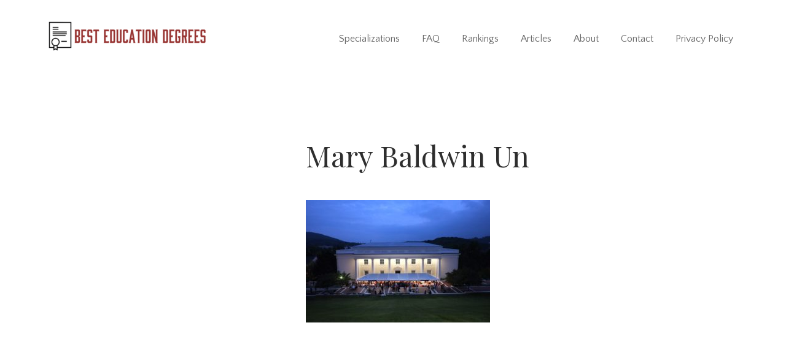

--- FILE ---
content_type: text/html; charset=UTF-8
request_url: https://www.besteducationdegrees.com/best-online-education-studies-degrees/mary-baldwin-un/
body_size: 7346
content:
<!DOCTYPE html>
<html lang="en-US">
<head>
	<meta charset="UTF-8">
	<meta name="viewport" content="width=device-width" />
	<link rel="profile" href="http://gmpg.org/xfn/11">
	<meta name='robots' content='index, follow, max-image-preview:large, max-snippet:-1, max-video-preview:-1' />

	<!-- This site is optimized with the Yoast SEO plugin v22.5 - https://yoast.com/wordpress/plugins/seo/ -->
	<title>Mary Baldwin Un - Best Education Degrees</title>
	<link rel="canonical" href="https://www.besteducationdegrees.com/best-online-education-studies-degrees/mary-baldwin-un/" />
	<meta property="og:locale" content="en_US" />
	<meta property="og:type" content="article" />
	<meta property="og:title" content="Mary Baldwin Un - Best Education Degrees" />
	<meta property="og:url" content="https://www.besteducationdegrees.com/best-online-education-studies-degrees/mary-baldwin-un/" />
	<meta property="og:site_name" content="Best Education Degrees" />
	<meta property="og:image" content="https://www.besteducationdegrees.com/best-online-education-studies-degrees/mary-baldwin-un" />
	<meta property="og:image:width" content="960" />
	<meta property="og:image:height" content="640" />
	<meta property="og:image:type" content="image/jpeg" />
	<script type="application/ld+json" class="yoast-schema-graph">{"@context":"https://schema.org","@graph":[{"@type":"WebPage","@id":"https://www.besteducationdegrees.com/best-online-education-studies-degrees/mary-baldwin-un/","url":"https://www.besteducationdegrees.com/best-online-education-studies-degrees/mary-baldwin-un/","name":"Mary Baldwin Un - Best Education Degrees","isPartOf":{"@id":"https://www.besteducationdegrees.com/#website"},"primaryImageOfPage":{"@id":"https://www.besteducationdegrees.com/best-online-education-studies-degrees/mary-baldwin-un/#primaryimage"},"image":{"@id":"https://www.besteducationdegrees.com/best-online-education-studies-degrees/mary-baldwin-un/#primaryimage"},"thumbnailUrl":"https://www.besteducationdegrees.com/wp-content/uploads/2017/07/Mary-Baldwin-Un.jpg","datePublished":"2017-07-24T17:48:46+00:00","dateModified":"2017-07-24T17:48:46+00:00","breadcrumb":{"@id":"https://www.besteducationdegrees.com/best-online-education-studies-degrees/mary-baldwin-un/#breadcrumb"},"inLanguage":"en-US","potentialAction":[{"@type":"ReadAction","target":["https://www.besteducationdegrees.com/best-online-education-studies-degrees/mary-baldwin-un/"]}]},{"@type":"ImageObject","inLanguage":"en-US","@id":"https://www.besteducationdegrees.com/best-online-education-studies-degrees/mary-baldwin-un/#primaryimage","url":"https://www.besteducationdegrees.com/wp-content/uploads/2017/07/Mary-Baldwin-Un.jpg","contentUrl":"https://www.besteducationdegrees.com/wp-content/uploads/2017/07/Mary-Baldwin-Un.jpg","width":960,"height":640},{"@type":"BreadcrumbList","@id":"https://www.besteducationdegrees.com/best-online-education-studies-degrees/mary-baldwin-un/#breadcrumb","itemListElement":[{"@type":"ListItem","position":1,"name":"Home","item":"https://www.besteducationdegrees.com/"},{"@type":"ListItem","position":2,"name":"10 Best Online Education Studies Degrees","item":"https://www.besteducationdegrees.com/best-online-education-studies-degrees/"},{"@type":"ListItem","position":3,"name":"Mary Baldwin Un"}]},{"@type":"WebSite","@id":"https://www.besteducationdegrees.com/#website","url":"https://www.besteducationdegrees.com/","name":"Best Education Degrees","description":"The Best Online Guide to Becoming a Teacher","publisher":{"@id":"https://www.besteducationdegrees.com/#organization"},"potentialAction":[{"@type":"SearchAction","target":{"@type":"EntryPoint","urlTemplate":"https://www.besteducationdegrees.com/?s={search_term_string}"},"query-input":"required name=search_term_string"}],"inLanguage":"en-US"},{"@type":"Organization","@id":"https://www.besteducationdegrees.com/#organization","name":"Best Education Degrees","url":"https://www.besteducationdegrees.com/","logo":{"@type":"ImageObject","inLanguage":"en-US","@id":"https://www.besteducationdegrees.com/#/schema/logo/image/","url":"https://www.besteducationdegrees.com/wp-content/uploads/2018/06/besteducationdegrees-logo.png","contentUrl":"https://www.besteducationdegrees.com/wp-content/uploads/2018/06/besteducationdegrees-logo.png","width":268,"height":65,"caption":"Best Education Degrees"},"image":{"@id":"https://www.besteducationdegrees.com/#/schema/logo/image/"}}]}</script>
	<!-- / Yoast SEO plugin. -->


<link rel='dns-prefetch' href='//stats.wp.com' />
<link rel='dns-prefetch' href='//fonts.googleapis.com' />
<link rel='dns-prefetch' href='//v0.wordpress.com' />
<link rel='stylesheet' id='marketers-delight-google-fonts-css' href='https://fonts.googleapis.com/css?family=Quattrocento+Sans%3Anormal%2C%7CPlayfair+Display&#038;ver=6.6.4' type='text/css' media='all' />
<link rel='stylesheet' id='marketers-delight-design-css' href='https://www.besteducationdegrees.com/wp-content/themes/marketers-delight/design.css' type='text/css' media='all' />
<link rel='stylesheet' id='marketers-delight-css' href='https://www.besteducationdegrees.com/wp-content/themes/marketers-delight/style.css' type='text/css' media='all' />
<style id='wp-block-library-inline-css' type='text/css'>
:root{--wp-admin-theme-color:#007cba;--wp-admin-theme-color--rgb:0,124,186;--wp-admin-theme-color-darker-10:#006ba1;--wp-admin-theme-color-darker-10--rgb:0,107,161;--wp-admin-theme-color-darker-20:#005a87;--wp-admin-theme-color-darker-20--rgb:0,90,135;--wp-admin-border-width-focus:2px;--wp-block-synced-color:#7a00df;--wp-block-synced-color--rgb:122,0,223;--wp-bound-block-color:var(--wp-block-synced-color)}@media (min-resolution:192dpi){:root{--wp-admin-border-width-focus:1.5px}}.wp-element-button{cursor:pointer}:root{--wp--preset--font-size--normal:16px;--wp--preset--font-size--huge:42px}:root .has-very-light-gray-background-color{background-color:#eee}:root .has-very-dark-gray-background-color{background-color:#313131}:root .has-very-light-gray-color{color:#eee}:root .has-very-dark-gray-color{color:#313131}:root .has-vivid-green-cyan-to-vivid-cyan-blue-gradient-background{background:linear-gradient(135deg,#00d084,#0693e3)}:root .has-purple-crush-gradient-background{background:linear-gradient(135deg,#34e2e4,#4721fb 50%,#ab1dfe)}:root .has-hazy-dawn-gradient-background{background:linear-gradient(135deg,#faaca8,#dad0ec)}:root .has-subdued-olive-gradient-background{background:linear-gradient(135deg,#fafae1,#67a671)}:root .has-atomic-cream-gradient-background{background:linear-gradient(135deg,#fdd79a,#004a59)}:root .has-nightshade-gradient-background{background:linear-gradient(135deg,#330968,#31cdcf)}:root .has-midnight-gradient-background{background:linear-gradient(135deg,#020381,#2874fc)}.has-regular-font-size{font-size:1em}.has-larger-font-size{font-size:2.625em}.has-normal-font-size{font-size:var(--wp--preset--font-size--normal)}.has-huge-font-size{font-size:var(--wp--preset--font-size--huge)}.has-text-align-center{text-align:center}.has-text-align-left{text-align:left}.has-text-align-right{text-align:right}#end-resizable-editor-section{display:none}.aligncenter{clear:both}.items-justified-left{justify-content:flex-start}.items-justified-center{justify-content:center}.items-justified-right{justify-content:flex-end}.items-justified-space-between{justify-content:space-between}.screen-reader-text{border:0;clip:rect(1px,1px,1px,1px);clip-path:inset(50%);height:1px;margin:-1px;overflow:hidden;padding:0;position:absolute;width:1px;word-wrap:normal!important}.screen-reader-text:focus{background-color:#ddd;clip:auto!important;clip-path:none;color:#444;display:block;font-size:1em;height:auto;left:5px;line-height:normal;padding:15px 23px 14px;text-decoration:none;top:5px;width:auto;z-index:100000}html :where(.has-border-color){border-style:solid}html :where([style*=border-top-color]){border-top-style:solid}html :where([style*=border-right-color]){border-right-style:solid}html :where([style*=border-bottom-color]){border-bottom-style:solid}html :where([style*=border-left-color]){border-left-style:solid}html :where([style*=border-width]){border-style:solid}html :where([style*=border-top-width]){border-top-style:solid}html :where([style*=border-right-width]){border-right-style:solid}html :where([style*=border-bottom-width]){border-bottom-style:solid}html :where([style*=border-left-width]){border-left-style:solid}html :where(img[class*=wp-image-]){height:auto;max-width:100%}:where(figure){margin:0 0 1em}html :where(.is-position-sticky){--wp-admin--admin-bar--position-offset:var(--wp-admin--admin-bar--height,0px)}@media screen and (max-width:600px){html :where(.is-position-sticky){--wp-admin--admin-bar--position-offset:0px}}
.has-text-align-justify{text-align:justify;}
</style>
<style id='classic-theme-styles-inline-css' type='text/css'>
/*! This file is auto-generated */
.wp-block-button__link{color:#fff;background-color:#32373c;border-radius:9999px;box-shadow:none;text-decoration:none;padding:calc(.667em + 2px) calc(1.333em + 2px);font-size:1.125em}.wp-block-file__button{background:#32373c;color:#fff;text-decoration:none}
</style>
<link crossorigin="anonymous" integrity="sha384-DKC7AyC5p6T80FQ0t9bybzpoR7Leuv1wsm6emYHwQRDgZMfaGfkq5jI4+f7FuLlu" rel='stylesheet' id='contact-form-7-css' href='https://cdn.jsdelivr.net/wp/contact-form-7/tags/5.9.8/includes/css/styles.css' type='text/css' media='all' />
<link rel='stylesheet' id='chld_thm_cfg_child-css' href='https://www.besteducationdegrees.com/wp-content/themes/besteducationdegrees/style.css' type='text/css' media='all' />
<link crossorigin="anonymous" integrity="sha384-cclJ4cyJ+d7ZMGWlGF5gW6g3hfOIYUrZfE6lkLkVBquBwl8WC3gEp+8MLC+rO1AA" rel='stylesheet' id='jetpack_css-css' href='https://cdn.jsdelivr.net/wp/jetpack/tags/13.3.2/css/jetpack.css' type='text/css' media='all' />
<link rel="https://api.w.org/" href="https://www.besteducationdegrees.com/wp-json/" /><link rel="alternate" title="JSON" type="application/json" href="https://www.besteducationdegrees.com/wp-json/wp/v2/media/2378" /><link rel="alternate" title="oEmbed (JSON)" type="application/json+oembed" href="https://www.besteducationdegrees.com/wp-json/oembed/1.0/embed?url=https%3A%2F%2Fwww.besteducationdegrees.com%2Fbest-online-education-studies-degrees%2Fmary-baldwin-un%2F" />
<link rel="alternate" title="oEmbed (XML)" type="text/xml+oembed" href="https://www.besteducationdegrees.com/wp-json/oembed/1.0/embed?url=https%3A%2F%2Fwww.besteducationdegrees.com%2Fbest-online-education-studies-degrees%2Fmary-baldwin-un%2F&#038;format=xml" />
<style type='text/css'>.degree-finder-wrapper { margin-bottom: 16px !important; }</style><style type="text/css">
			.wpsdc-drop-cap {
				float : left;				
				padding : 0.25em 0.05em 0.25em 0;				
				font-size : 5em;
				line-height : 0.4em;}
		</style>	<style>img#wpstats{display:none}</style>
		<link rel="alternate" type="application/rss+xml" title="Best Education Degrees Feed" href="https://www.besteducationdegrees.com/feed/"><meta name="generator" content="Elementor 3.21.3; features: e_optimized_assets_loading, additional_custom_breakpoints; settings: css_print_method-external, google_font-enabled, font_display-auto">
<link rel="icon" href="https://www.besteducationdegrees.com/wp-content/uploads/2013/09/cropped-bed-logo1-32x32.jpg" sizes="32x32" />
<link rel="icon" href="https://www.besteducationdegrees.com/wp-content/uploads/2013/09/cropped-bed-logo1-192x192.jpg" sizes="192x192" />
<link rel="apple-touch-icon" href="https://www.besteducationdegrees.com/wp-content/uploads/2013/09/cropped-bed-logo1-180x180.jpg" />
<meta name="msapplication-TileImage" content="https://www.besteducationdegrees.com/wp-content/uploads/2013/09/cropped-bed-logo1-270x270.jpg" />
<style type="text/css" id="wp-custom-css">.elementor-2 .elementor-element.elementor-element-622af5d .elementor-heading-title {
	
	line-height: 1em;
}</style></head>

<body class="attachment attachment-template-default single single-attachment postid-2378 attachmentid-2378 attachment-jpeg wp-custom-logo elementor-default elementor-kit-4607" itemtype="http://schema.org/WebPage">

<div id="header_wrap" class="header-wrap">

	
	
		<header id="header" class="header header-standard" itemscope itemtype="http://schema.org/WPHeader">
			<div class="inner">

				
			<span id="header-menu-trigger" class="header-menu-trigger md-icon md-icon-menu"></span>
	

	
	
	
		<a href="https://www.besteducationdegrees.com/" class="custom-logo-link" rel="home"><img width="268" height="65" src="https://www.besteducationdegrees.com/wp-content/uploads/2018/06/besteducationdegrees-logo.png" class="custom-logo" alt="Best Education Degrees" decoding="async" /></a>
	

	<p class="logo" itemprop="headline">

		
	</p>




	
	<div id="header-menu" class="header-menu-wrap">

		
		<nav class="header-menu" itemscope itemtype="http://schema.org/SiteNavigationElement">

			<ul id="menu-nav" class="menu menu-header"><li id="menu-item-4250" class="menu-item menu-item-type-taxonomy menu-item-object-category menu-item-4250"><a href="https://www.besteducationdegrees.com/category/specializations/" itemprop="url"><span class="menu-item-title" itemprop="name">Specializations</span></a></li>
<li id="menu-item-4248" class="menu-item menu-item-type-taxonomy menu-item-object-category menu-item-4248"><a href="https://www.besteducationdegrees.com/category/faq/" itemprop="url"><span class="menu-item-title" itemprop="name">FAQ</span></a></li>
<li id="menu-item-4249" class="menu-item menu-item-type-taxonomy menu-item-object-category menu-item-4249"><a href="https://www.besteducationdegrees.com/category/rankings/" itemprop="url"><span class="menu-item-title" itemprop="name">Rankings</span></a></li>
<li id="menu-item-4212" class="menu-item menu-item-type-post_type menu-item-object-page current_page_parent menu-item-4212"><a href="https://www.besteducationdegrees.com/articles/" itemprop="url"><span class="menu-item-title" itemprop="name">Articles</span></a></li>
<li id="menu-item-444" class="menu-item menu-item-type-post_type menu-item-object-page menu-item-444"><a href="https://www.besteducationdegrees.com/about/" itemprop="url"><span class="menu-item-title" itemprop="name">About</span></a></li>
<li id="menu-item-286" class="menu-item menu-item-type-post_type menu-item-object-page menu-item-286"><a href="https://www.besteducationdegrees.com/contact/" itemprop="url"><span class="menu-item-title" itemprop="name">Contact</span></a></li>
<li id="menu-item-4884" class="menu-item menu-item-type-post_type menu-item-object-page menu-item-4884"><a href="https://www.besteducationdegrees.com/privacy-policy/" itemprop="url"><span class="menu-item-title" itemprop="name">Privacy Policy</span></a></li>
</ul>
		</nav>

		
	</div>



			</div>
		</header>

	
	
</div>


	
	<div id="content-box" class="content-box is-content-box has-sidebar sidebar-content inner format-text-main">

	<main id="content" class="content" role="main">

		
	

	
			<article id="content-2378" class="post-2378 attachment type-attachment status-inherit hentry has-inline-post-thumbnail" itemscope itemtype="http://schema.org/Article">

	
	

			<header class="content-item-headline content-item  inner">
	<div class="block-double">

		
	

		
			<h1 class="headline entry-title">Mary Baldwin Un</h1>

		
		
	</div>

	
</header>	

	

	<div class="content-item-text content-item inner block-double-content" itemprop="text">

	
	
	<p class="attachment"><a href='https://www.besteducationdegrees.com/wp-content/uploads/2017/07/Mary-Baldwin-Un.jpg'><img fetchpriority="high" decoding="async" width="300" height="200" src="https://www.besteducationdegrees.com/wp-content/uploads/2017/07/Mary-Baldwin-Un-300x200.jpg" class="attachment-medium size-medium" alt="" srcset="https://www.besteducationdegrees.com/wp-content/uploads/2017/07/Mary-Baldwin-Un-300x200.jpg 300w, https://www.besteducationdegrees.com/wp-content/uploads/2017/07/Mary-Baldwin-Un-768x512.jpg 768w, https://www.besteducationdegrees.com/wp-content/uploads/2017/07/Mary-Baldwin-Un.jpg 960w" sizes="(max-width: 300px) 100vw, 300px" /></a></p>

</div>

</article>	


		
	
	

	

	

	</main>

	
	<aside class="sidebar" role="complementary" itemscope itemtype="http://schema.org/WPSideBar">

		
		<div id="degree-finder">
			<!-- POST will take the user directly to a form while GET will show the user search results -->
			<div class="degree-finder-wrapper">  </div>
		</div>
		<!-- Initialize the DegreeFinder -->
		
	</aside>


</div>



	<footer class="footer format-text-main" itemscope itemtype="http://schema.org/WPFooter">
		<div class="inner">

			
	<div class="footer-columns columns-double columns-3 mb-double">

		
			
				<div class="col1 col">
					<div id="custom_html-7" class="widget_text widget widget_custom_html mb-double"><div class="textwidget custom-html-widget"><script type="text/javascript">
var clicky_site_ids = clicky_site_ids || [];
clicky_site_ids.push(17005);
(function() {
  var s = document.createElement('script');
  s.type = 'text/javascript';
  s.async = true;
  s.src = ( document.location.protocol == 'https:' ? 'https://pmetrics.performancing.com/js' : 'http://pmetrics.performancing.com/js' );
  ( document.getElementsByTagName('head')[0] || document.getElementsByTagName('body')[0] ).appendChild( s );
})();
</script>
<noscript><p><img alt="Performancing Metrics" width="1" height="1" src="//pmetrics.performancing.com/17005ns.gif" /></p></noscript></div></div>				</div>

			
		
			
				<div class="col2 col">
					<div id="custom_html-2" class="widget_text widget widget_custom_html mb-double"><div class="textwidget custom-html-widget"><script type="text/javascript">
var clicky_site_ids = clicky_site_ids || [];
clicky_site_ids.push(17005);
(function() {
  var s = document.createElement('script');
  s.type = 'text/javascript';
  s.async = true;
  s.src = ( document.location.protocol == 'https:' ? 'https://pmetrics.performancing.com/js' : 'http://pmetrics.performancing.com/js' );
  ( document.getElementsByTagName('head')[0] || document.getElementsByTagName('body')[0] ).appendChild( s );
})();
</script>
<noscript><p><img alt="Performancing Metrics" width="1" height="1" src="//pmetrics.performancing.com/17005ns.gif" /></p></noscript></div></div>				</div>

			
		
			
				<div class="col3 col">
					<div id="custom_html-4" class="widget_text widget widget_custom_html mb-double"><div class="textwidget custom-html-widget"></div></div>				</div>

			
		
	</div>


	<div class="footer-copy mb-double text-center">

		<div id="custom_html-5" class="widget_text widget widget_custom_html"><div class="textwidget custom-html-widget">© BestEducationDegrees.com 2018-2020 / <a href="https://www.besteducationdegrees.com/sitemap/">Sitemap</a> (<a href="https://www.besteducationdegrees.com/sitemap.xml">XML</a>)</div></div>
	</div>


		</div>
	</footer>



<script type="text/javascript">
jQuery(document).ready(function($){
if( /Android|webOS|iPhone|iPad|iPod|BlackBerry|IEMobile|Opera Mini/i.test(navigator.userAgent) ) {
$( "#degree-finder" ).insertBefore( ".content-item-text" );
}
});
</script>
<style id='global-styles-inline-css' type='text/css'>
:root{--wp--preset--aspect-ratio--square: 1;--wp--preset--aspect-ratio--4-3: 4/3;--wp--preset--aspect-ratio--3-4: 3/4;--wp--preset--aspect-ratio--3-2: 3/2;--wp--preset--aspect-ratio--2-3: 2/3;--wp--preset--aspect-ratio--16-9: 16/9;--wp--preset--aspect-ratio--9-16: 9/16;--wp--preset--color--black: #000000;--wp--preset--color--cyan-bluish-gray: #abb8c3;--wp--preset--color--white: #ffffff;--wp--preset--color--pale-pink: #f78da7;--wp--preset--color--vivid-red: #cf2e2e;--wp--preset--color--luminous-vivid-orange: #ff6900;--wp--preset--color--luminous-vivid-amber: #fcb900;--wp--preset--color--light-green-cyan: #7bdcb5;--wp--preset--color--vivid-green-cyan: #00d084;--wp--preset--color--pale-cyan-blue: #8ed1fc;--wp--preset--color--vivid-cyan-blue: #0693e3;--wp--preset--color--vivid-purple: #9b51e0;--wp--preset--gradient--vivid-cyan-blue-to-vivid-purple: linear-gradient(135deg,rgba(6,147,227,1) 0%,rgb(155,81,224) 100%);--wp--preset--gradient--light-green-cyan-to-vivid-green-cyan: linear-gradient(135deg,rgb(122,220,180) 0%,rgb(0,208,130) 100%);--wp--preset--gradient--luminous-vivid-amber-to-luminous-vivid-orange: linear-gradient(135deg,rgba(252,185,0,1) 0%,rgba(255,105,0,1) 100%);--wp--preset--gradient--luminous-vivid-orange-to-vivid-red: linear-gradient(135deg,rgba(255,105,0,1) 0%,rgb(207,46,46) 100%);--wp--preset--gradient--very-light-gray-to-cyan-bluish-gray: linear-gradient(135deg,rgb(238,238,238) 0%,rgb(169,184,195) 100%);--wp--preset--gradient--cool-to-warm-spectrum: linear-gradient(135deg,rgb(74,234,220) 0%,rgb(151,120,209) 20%,rgb(207,42,186) 40%,rgb(238,44,130) 60%,rgb(251,105,98) 80%,rgb(254,248,76) 100%);--wp--preset--gradient--blush-light-purple: linear-gradient(135deg,rgb(255,206,236) 0%,rgb(152,150,240) 100%);--wp--preset--gradient--blush-bordeaux: linear-gradient(135deg,rgb(254,205,165) 0%,rgb(254,45,45) 50%,rgb(107,0,62) 100%);--wp--preset--gradient--luminous-dusk: linear-gradient(135deg,rgb(255,203,112) 0%,rgb(199,81,192) 50%,rgb(65,88,208) 100%);--wp--preset--gradient--pale-ocean: linear-gradient(135deg,rgb(255,245,203) 0%,rgb(182,227,212) 50%,rgb(51,167,181) 100%);--wp--preset--gradient--electric-grass: linear-gradient(135deg,rgb(202,248,128) 0%,rgb(113,206,126) 100%);--wp--preset--gradient--midnight: linear-gradient(135deg,rgb(2,3,129) 0%,rgb(40,116,252) 100%);--wp--preset--font-size--small: 13px;--wp--preset--font-size--medium: 20px;--wp--preset--font-size--large: 36px;--wp--preset--font-size--x-large: 42px;--wp--preset--spacing--20: 0.44rem;--wp--preset--spacing--30: 0.67rem;--wp--preset--spacing--40: 1rem;--wp--preset--spacing--50: 1.5rem;--wp--preset--spacing--60: 2.25rem;--wp--preset--spacing--70: 3.38rem;--wp--preset--spacing--80: 5.06rem;--wp--preset--shadow--natural: 6px 6px 9px rgba(0, 0, 0, 0.2);--wp--preset--shadow--deep: 12px 12px 50px rgba(0, 0, 0, 0.4);--wp--preset--shadow--sharp: 6px 6px 0px rgba(0, 0, 0, 0.2);--wp--preset--shadow--outlined: 6px 6px 0px -3px rgba(255, 255, 255, 1), 6px 6px rgba(0, 0, 0, 1);--wp--preset--shadow--crisp: 6px 6px 0px rgba(0, 0, 0, 1);}:where(.is-layout-flex){gap: 0.5em;}:where(.is-layout-grid){gap: 0.5em;}body .is-layout-flex{display: flex;}.is-layout-flex{flex-wrap: wrap;align-items: center;}.is-layout-flex > :is(*, div){margin: 0;}body .is-layout-grid{display: grid;}.is-layout-grid > :is(*, div){margin: 0;}:where(.wp-block-columns.is-layout-flex){gap: 2em;}:where(.wp-block-columns.is-layout-grid){gap: 2em;}:where(.wp-block-post-template.is-layout-flex){gap: 1.25em;}:where(.wp-block-post-template.is-layout-grid){gap: 1.25em;}.has-black-color{color: var(--wp--preset--color--black) !important;}.has-cyan-bluish-gray-color{color: var(--wp--preset--color--cyan-bluish-gray) !important;}.has-white-color{color: var(--wp--preset--color--white) !important;}.has-pale-pink-color{color: var(--wp--preset--color--pale-pink) !important;}.has-vivid-red-color{color: var(--wp--preset--color--vivid-red) !important;}.has-luminous-vivid-orange-color{color: var(--wp--preset--color--luminous-vivid-orange) !important;}.has-luminous-vivid-amber-color{color: var(--wp--preset--color--luminous-vivid-amber) !important;}.has-light-green-cyan-color{color: var(--wp--preset--color--light-green-cyan) !important;}.has-vivid-green-cyan-color{color: var(--wp--preset--color--vivid-green-cyan) !important;}.has-pale-cyan-blue-color{color: var(--wp--preset--color--pale-cyan-blue) !important;}.has-vivid-cyan-blue-color{color: var(--wp--preset--color--vivid-cyan-blue) !important;}.has-vivid-purple-color{color: var(--wp--preset--color--vivid-purple) !important;}.has-black-background-color{background-color: var(--wp--preset--color--black) !important;}.has-cyan-bluish-gray-background-color{background-color: var(--wp--preset--color--cyan-bluish-gray) !important;}.has-white-background-color{background-color: var(--wp--preset--color--white) !important;}.has-pale-pink-background-color{background-color: var(--wp--preset--color--pale-pink) !important;}.has-vivid-red-background-color{background-color: var(--wp--preset--color--vivid-red) !important;}.has-luminous-vivid-orange-background-color{background-color: var(--wp--preset--color--luminous-vivid-orange) !important;}.has-luminous-vivid-amber-background-color{background-color: var(--wp--preset--color--luminous-vivid-amber) !important;}.has-light-green-cyan-background-color{background-color: var(--wp--preset--color--light-green-cyan) !important;}.has-vivid-green-cyan-background-color{background-color: var(--wp--preset--color--vivid-green-cyan) !important;}.has-pale-cyan-blue-background-color{background-color: var(--wp--preset--color--pale-cyan-blue) !important;}.has-vivid-cyan-blue-background-color{background-color: var(--wp--preset--color--vivid-cyan-blue) !important;}.has-vivid-purple-background-color{background-color: var(--wp--preset--color--vivid-purple) !important;}.has-black-border-color{border-color: var(--wp--preset--color--black) !important;}.has-cyan-bluish-gray-border-color{border-color: var(--wp--preset--color--cyan-bluish-gray) !important;}.has-white-border-color{border-color: var(--wp--preset--color--white) !important;}.has-pale-pink-border-color{border-color: var(--wp--preset--color--pale-pink) !important;}.has-vivid-red-border-color{border-color: var(--wp--preset--color--vivid-red) !important;}.has-luminous-vivid-orange-border-color{border-color: var(--wp--preset--color--luminous-vivid-orange) !important;}.has-luminous-vivid-amber-border-color{border-color: var(--wp--preset--color--luminous-vivid-amber) !important;}.has-light-green-cyan-border-color{border-color: var(--wp--preset--color--light-green-cyan) !important;}.has-vivid-green-cyan-border-color{border-color: var(--wp--preset--color--vivid-green-cyan) !important;}.has-pale-cyan-blue-border-color{border-color: var(--wp--preset--color--pale-cyan-blue) !important;}.has-vivid-cyan-blue-border-color{border-color: var(--wp--preset--color--vivid-cyan-blue) !important;}.has-vivid-purple-border-color{border-color: var(--wp--preset--color--vivid-purple) !important;}.has-vivid-cyan-blue-to-vivid-purple-gradient-background{background: var(--wp--preset--gradient--vivid-cyan-blue-to-vivid-purple) !important;}.has-light-green-cyan-to-vivid-green-cyan-gradient-background{background: var(--wp--preset--gradient--light-green-cyan-to-vivid-green-cyan) !important;}.has-luminous-vivid-amber-to-luminous-vivid-orange-gradient-background{background: var(--wp--preset--gradient--luminous-vivid-amber-to-luminous-vivid-orange) !important;}.has-luminous-vivid-orange-to-vivid-red-gradient-background{background: var(--wp--preset--gradient--luminous-vivid-orange-to-vivid-red) !important;}.has-very-light-gray-to-cyan-bluish-gray-gradient-background{background: var(--wp--preset--gradient--very-light-gray-to-cyan-bluish-gray) !important;}.has-cool-to-warm-spectrum-gradient-background{background: var(--wp--preset--gradient--cool-to-warm-spectrum) !important;}.has-blush-light-purple-gradient-background{background: var(--wp--preset--gradient--blush-light-purple) !important;}.has-blush-bordeaux-gradient-background{background: var(--wp--preset--gradient--blush-bordeaux) !important;}.has-luminous-dusk-gradient-background{background: var(--wp--preset--gradient--luminous-dusk) !important;}.has-pale-ocean-gradient-background{background: var(--wp--preset--gradient--pale-ocean) !important;}.has-electric-grass-gradient-background{background: var(--wp--preset--gradient--electric-grass) !important;}.has-midnight-gradient-background{background: var(--wp--preset--gradient--midnight) !important;}.has-small-font-size{font-size: var(--wp--preset--font-size--small) !important;}.has-medium-font-size{font-size: var(--wp--preset--font-size--medium) !important;}.has-large-font-size{font-size: var(--wp--preset--font-size--large) !important;}.has-x-large-font-size{font-size: var(--wp--preset--font-size--x-large) !important;}
</style>
<script type="text/javascript" src="https://www.besteducationdegrees.com/wp-content/themes/marketers-delight/lib/assets/apollo.js" id="md-apollo-js"></script>
<script type="text/javascript" src="https://cdn.jsdelivr.net/gh/WordPress/WordPress@6.5/wp-includes/js/dist/hooks.min.js" id="wp-hooks-js" integrity="sha384-RJbxGY9jB+U2F8YhqBzlmQ/O8CXNw3PhlO4HAAz8mXNJSkDFfccCaEpsZpf4PRmG" crossorigin="anonymous"></script>
<script type="text/javascript" src="https://cdn.jsdelivr.net/gh/WordPress/WordPress@6.5/wp-includes/js/dist/i18n.min.js" id="wp-i18n-js" integrity="sha384-hnYVmuCsg8n73pCGzT+E9KjbkAocBcDlqspluS9v15qsGTxkG9DsycOTtzXltpsQ" crossorigin="anonymous"></script>
<script type="text/javascript" id="wp-i18n-js-after">
/* <![CDATA[ */
wp.i18n.setLocaleData( { 'text direction\u0004ltr': [ 'ltr' ] } );
/* ]]> */
</script>
<script type="text/javascript" src="https://cdn.jsdelivr.net/wp/contact-form-7/tags/5.9.8/includes/swv/js/index.js" id="swv-js" integrity="sha384-r+67ykW44o97mB5dMX2JG1vJuXtoXRyV+7fEYauq/GnGCk5u/gvBhAd2rnEIGZJM" crossorigin="anonymous"></script>
<script type="text/javascript" id="contact-form-7-js-extra">
/* <![CDATA[ */
var wpcf7 = {"api":{"root":"https:\/\/www.besteducationdegrees.com\/wp-json\/","namespace":"contact-form-7\/v1"},"cached":"1"};
/* ]]> */
</script>
<script type="text/javascript" src="https://cdn.jsdelivr.net/wp/contact-form-7/tags/5.9.8/includes/js/index.js" id="contact-form-7-js" integrity="sha384-6Ke23k+G/pZ3+UzVA3cPA+8z47ompgPSZ4oSYqhd3xhnxr2iJAnI/elJYsfPs3vx" crossorigin="anonymous"></script>
<script type="text/javascript" id="q2w3_fixed_widget-js-extra">
/* <![CDATA[ */
var q2w3_sidebar_options = [{"sidebar":"sidebar-main","use_sticky_position":false,"margin_top":0,"margin_bottom":0,"stop_elements_selectors":"","screen_max_width":0,"screen_max_height":0,"widgets":["#df_widget-2"]}];
/* ]]> */
</script>
<script type="text/javascript" src="https://cdn.jsdelivr.net/wp/q2w3-fixed-widget/tags/6.2.3/js/frontend.min.js" id="q2w3_fixed_widget-js" integrity="sha384-68Q3WS1p3Ci+Ko0jzjGQDqQafmfO2BuetootHs1/9wOVMgrrUkKEyMQVs3zqBuHt" crossorigin="anonymous"></script>
<script type="text/javascript" src="https://stats.wp.com/e-202604.js" id="jetpack-stats-js" data-wp-strategy="defer"></script>
<script type="text/javascript" id="jetpack-stats-js-after">
/* <![CDATA[ */
_stq = window._stq || [];
_stq.push([ "view", JSON.parse("{\"v\":\"ext\",\"blog\":\"135424135\",\"post\":\"2378\",\"tz\":\"0\",\"srv\":\"www.besteducationdegrees.com\",\"j\":\"1:13.3.2\"}") ]);
_stq.push([ "clickTrackerInit", "135424135", "2378" ]);
/* ]]> */
</script>

					<script>
				document.getElementById( 'header-menu-trigger' ).onclick = function( e ) {
					apollo.toggleClass( document.getElementById( 'header' ), 'has-mobile-menu' );
					apollo.toggleClass( this, 'md-icon-cancel' );
				}
			</script>
		
	
</body>
</html><!--
Performance optimized by Redis Object Cache. Learn more: https://wprediscache.com

Retrieved 2103 objects (448 KB) from Redis using PhpRedis (v5.3.7).
-->


--- FILE ---
content_type: text/css
request_url: https://www.besteducationdegrees.com/wp-content/themes/marketers-delight/design.css
body_size: 3604
content:
/* SITE */
body, .logo, .tagline, .headline, h1, h2, h3, h4, h5, h6, .large-title, .small-title, .med-title, .button, button, input[type="submit"] { font-family: Quattrocento Sans, Tahoma, Arial, Verdana, sans-serif; font-weight: normal; }
body { background-color: #ffffff; font-size: 16px; line-height: 26px; }
body { color: #1E1E1E; }
a, .text-intro:first-letter, .drop { color: #AE2525; }
a:hover { color: #941F1F; border-bottom-color: #941F1F; }
input[type="submit"], button, .button, a.button, .button a, .format-text-main .button { background-color: #22A340; color: #FFFFFF; padding: 13px 26px; }
.button.button-outline, .format-text-main .button.button-outline { border: 3px solid #22A340; color: #22A340; }
.button.button-sec, a.button.button-sec, .button.button-sec a ,  .format-text-main .button.button-sec { background-color: #999999; color: #FFFFFF; }
/* LAYOUT */
.inner { max-width: 1140px; }
@media all and (min-width: 900px) {
	.content-sidebar > .content, .sidebar-content > .content { width: 65.964912280702%; /* 752 / 1140 */ }
	.sidebar { width: 32.982456140351%; /* 376 / 1140 */ }
	.footer-columns + .footer-copy { margin-top: 52px; padding-top: 39px; }
}
/* FORMATTING */
.format-text-main { font-size: 16px; line-height: 26px; }
.format-text-main a, .links-main a { border-bottom: 1px solid #AE2525; }
.format-text-main .alignleft { margin-right: 26px; }
.format-text-main ul, .format-text-main ol, .format-text-main dl, .format-text-main p:not(:empty):not(:last-child), .format-text-main blockquote, .format-text-main pre, .format-text-main table, .format-text-main .wp-caption, .format-text-main .gfield, .format-text-main .alert:not(:last-child), .format-text-main .note:not(:last-child), .format-text-main .aligncenter, .format-text-main hr { margin-bottom: 26px; }
.format-text-main ul, .format-text-main ol, .format-text-main .alignright { margin-left: 26px; }
.format-text-main li ul, .format-text-main li ol { margin-top: 9px; }
.content-item-text .headline, .content-item-text h1, .content-item-text h2, .content-item-text h3, .content-item-text h4, .content-item-text h5, .content-item-text h6 { color: #1E1E1E; }
.format-text-main .headline a, .format-text-main h1 a,.format-text-main  h2 a, .format-text-main h3 a, .format-text-main h4 a, .format-text-main h5 a, .format-text-main h6 a { border-bottom: 0; color: #AE2525; }
.format-text-main h1, .format-text-main h2, .format-text-main h3, .format-text-main h4, .format-text-main h5, .format-text-main h6, .format-text-main input, .format-text-main .alignright, .format-text-main .alignleft { margin-bottom: 13px; position: relative; }
.content-item-text h1, .content-item-text h2, .content-item-text h3, .content-item-text h4 { margin-top: 39px; }
.format-text-main li, .format-text-main dd { margin-bottom: 9px; position: relative; }
.format-text-main h1, .format-text-main h2.headline, .large-title { font-family: Playfair Display, Tahoma, Arial, Verdana, sans-serif; font-size: 47px; font-weight: 300; line-height: 66px; }
.format-text-main h2 { font-family: Playfair Display, Tahoma, Arial, Verdana, sans-serif; font-size: 38px; font-weight: normal; line-height: 53px; }
.format-text-main h3, .format-text-main .med-title, .med-title { font-family: Playfair Display, Tahoma, Arial, Verdana, sans-serif; font-size: 33px; font-weight: normal; line-height: 50px; }
.format-text-main h4, .format-text-main .comment-reply-title { font-family: Playfair Display, Tahoma, Arial, Verdana, sans-serif; font-size: 26px; font-weight: normal; line-height: 39px; }
.format-text-main h5, .format-text-main h6, .small-title, .format-text-main .small-title { font-size: 24px; font-weight: normal; line-height: 36px; }
@media all and (max-width: 900px) {
	.format-text-main h1, .format-text-main h2.headline, .large-title { font-size: 38px; line-height: 53px; }
	.format-text-main h2 { font-size: 32px; line-height: 48px; }
	.format-text-main h3, .med-title { font-size: 26px; line-height: 35px; }
	.format-text-main h4, .format-text-main .comment-reply-title { font-size: 23px; line-height: 35px; }
	.format-text-main h5, .format-text-main h6, .small-title, .format-text-main .small-title { font-size: 20px; line-height: 29px; }
}
@media all and (max-width: 700px) {
	.format-text-main h1, .format-text-main h2.headline, .large-title { font-size: 28px; line-height: 40px; }
	.format-text-main h2 { font-size: 23px; line-height: 32px; }
	.format-text-main h3, .med-title { font-size: 20px; line-height: 30px; }
	.format-text-main h4, .format-text-main .comment-reply-title { font-size: 20px; line-height: 29px; }
	.format-text-main h5, .format-text-main h6, .small-title, .format-text-main .small-title { font-size: 19px; line-height: 29px; }
}
/* BLOCKS */
.block { padding: 26px 52px; }
.block-half, .frame, .note, .alert { padding: 13px; }
.block-half-bot, .has-inline-post-thumbnail > .content-item-headline > [class*="block-"] { padding-bottom: 13px; }
.block-single, .pagination, .box-style-list ul, .tagcloud, .note, .alert { padding: 26px; }
.block-single-tb { padding-bottom: 26px; padding-top: 26px; }
.block-single-lr { padding-left: 26px; padding-right: 26px; }
.block-single-top, .block-full-content { padding-top: 26px; }
.block-single-bot { padding-bottom: 26px; }
.block-mid { padding: 39px 26px; }
.block-mid-top { padding-top: 39px; }
.block-mid-bot { padding-bottom: 39px; }
.block-double { padding: 52px; }
.block-double-tb, .footer { padding-bottom: 52px; padding-top: 52px; }
.block-double-lr { padding-left: 52px; padding-right: 52px; }
.block-double-top { padding-top: 52px; }
.block-double-bot, .block-full-content { padding-bottom: 52px; }
.block-double-content { padding: 26px 52px 52px; }
.block-triple { padding: 78px; }
.block-triple-tb { padding-bottom: 78px; padding-top: 78px; }
.block-triple-lr { padding-left: 78px; padding-right: 78px; }
.block-triple-top { padding-top: 78px; }
.block-triple-bot { padding-bottom: 78px; }
.block-triple-double { padding: 78px 52px; }
.block-quad { padding: 104px 156px; }
.block-quad-tb { padding-bottom: 104px; padding-top: 104px; }
.block-quad-lr { padding-left: 104px; padding-right: 104px; }
.block-quad-top { padding-top: 104px; }
.block-quad-bot { padding-bottom: 104px; }
.block-full-quad { padding-bottom: 78px; padding-top: 104px; }
[class*="block-full"] { padding-left: 21.578947368421%; padding-right: 21.578947368421%; /* 246 / 1140 */ }
.block-full { padding-bottom: 52px; padding-top: 52px; }
.block-full-top { padding-top: 52px; }
[class*="block-full"] .wrap.alignright, [class*="block-full"] .wrap.aligncenter { margin-right: -37.962962962963%; /* 246 / 648 */ }
[class*="block-full"] .wrap.alignleft, [class*="block-full"] .wrap.aligncenter { margin-left: -37.962962962963%; /* 246 / 648 */ }
@media all and (min-width: 1140px) {
	[class*="block-full"] .wrap-small.alignright, [class*="block-full"] .wrap-small.aligncenter { margin-right: -104px; }
	[class*="block-full"] .wrap-small.alignleft, [class*="block-full"] .wrap-small.aligncenter { margin-left: -104px; }
	.close-on-desktop { display: none !important; }
}
@media all and (max-width: 1140px) {
	.close-on-max { display: none; }
	.header .inner, .footer .inner, .page-leads-columns {
padding-left: 13px; padding-right: 13px; }
	[class*="block-full"] { padding-left: 78px; padding-right: 78px; }
	[class*="block-full"] .wrap.alignright, [class*="block-full"] .wrap.aligncenter { 
margin-right: -78px; }
	[class*="block-full"] .wrap.alignleft, [class*="block-full"] .wrap.aligncenter { 
margin-left: -78px; }
	.block-full { padding-bottom: 52px; padding-top: 52px; }
	.block-full-top { padding-top: 52px; }
}
@media all and (max-width: 900px) {
	/* TRIPLE */
	.block-quad { padding: 78px; }
	.block-quad-tb { padding-bottom: 78px; padding-top: 78px; }
	[class*="block-full"], .block-quad-lr { padding-left: 78px; padding-right: 78px; }
	.block-quad-top { padding-top: 78px; }
	.block-quad-bot { padding-bottom: 78px; }
	.block-full-quad { padding-bottom: 52px; padding-top: 78px; }
	/* DOUBLE */
	.block-triple, .block-triple-double { padding: 52px; }
	.block-triple-tb { padding-bottom: 52px; padding-top: 52px; }
	.block-triple-lr { padding-left: 52px; padding-right: 52px; }
	.block-triple-top { padding-top: 52px; }
	.block-triple-bot { padding-bottom: 52px; }
	/* SINGLE */
	.header-menu-trigger { right: 13px; }
	.sidebar { padding-bottom: 26px; padding-top: 26px; }
}
@media all and (max-width: 700px) {
	/* SINGLE + HALF */
	.block-quad { padding: 26px 13px; }
	.block-triple, .block-triple-double, .block-double, .block-double-content, .block { padding: 26px; }
	.block-quad-tb, .block-triple, .block-triple-tb, .block-double-tb, .block-double { padding-bottom: 26px; padding-top: 26px; }
	.block-full { padding-bottom: 26px; padding-top: 26px; }
	.block-full-quad { padding-bottom: 26px; padding-top: 52px; }
	[class*="block-full"], .block-quad-lr, .block-triple, .block-triple-lr, .block-triple-double, .block-double, .block-double-content, .block-double-lr, .block-single-lr, .block, .sidebar, .blog-teasers, .block-single, .pagination, .tagcloud, .note, .alert { padding-left: 13px; padding-right: 13px; }
	.block-quad-top, .block-triple-top, .block-double-top { padding-top: 26px; }
	.block-quad-bot, .block-triple-bot, .block-double-bot { padding-bottom: 26px; }
}
/* COLUMNS */
@media all and (min-width: 700px) {
	.columns-half { margin-left: -13px; }
	.columns-half > .col { padding-left: 13px; }
	.columns-single { margin-left: -26px; }
	.columns-single > .col { padding-left: 26px; }
	.columns-mid { margin-left: -39px; }
	.columns-mid > .col { padding-left: 39px; }
	.columns-double { margin-left: -52px; }
	.columns-double > .col { padding-left: 52px; }
}
/* SPACERS */
.mb-quad:not(:last-child) { margin-bottom: 104px; }
.mb-triple:not(:last-child) { margin-bottom: 78px; }
.mt-double { margin-top: 52px; }
.mb-double:not(:last-child), .header-wrap, .content-box { margin-bottom: 52px; }
.mb-mid:not(:last-child), .comments-title { margin-bottom: 39px; }
.mt-single { margin-top: 26px; }
.mb-single:not(:last-child) { margin-bottom: 26px; }
.mt-half { margin-top: 13px; }
.mr-half { margin-right: 13px; }
.mb-half:not(:last-child), .byline { margin-bottom: 13px; }
.mt-small { margin-top: 4px; }
.mr-small { margin-right: 4px; }
.mb-small:not(:last-child) { margin-bottom: 4px; }
.wrap.alignright, .wrap.aligncenter { margin-right: -52px; }
.wrap.alignleft, .wrap.aligncenter { margin-left: -52px; }
@media all and (max-width: 900px) {
	/* TRIPLE */
	.mb-quad:not(:last-child) { margin-bottom: 78px; }
	/* DOUBLE */
	.mb-triple:not(:last-child) { margin-bottom: 52px; }
}
@media all and (max-width: 700px) {
	/* DOUBLE */
	.mb-quad:not(:last-child) { margin-bottom: 52px; }
	/* SINGLE */
	.mb-triple:not(:last-child), .mb-double:not(:last-child) { margin-bottom: 26px; }
	/* HALF */
	[class*="block-full"] .wrap.alignleft, [class*="block-full"] .wrap.aligncenter { margin-left: -13px; }
	[class*="block-full"] .wrap.alignright, [class*="block-full"] .wrap.aligncenter { margin-right: -13px; }
}
/* HEADER */
.header { background-color: #FFFFFF; padding-bottom: 26px; padding-top: 26px; }
.header-menu-trigger { color: #666666; }
.logo { font-size: 36px; line-height: 1.2em; }
.logo a { color: #1E1E1E; }
.tagline { color: #777777; line-height: 1.2em;  }
.menu-header .menu-item a { color: #666666; }
.menu-header .menu-item a:hover { color: #2E2E2E; }
.menu-header > .current-menu-item > a { color: #AE2525; }
.menu-header .menu-item.button a { padding-left: 26px; padding-right: 26px; }
@media all and (min-width: 1140px) { 
	.main-menu-triggers, .menu-trigger, .menu-search { display: inline-block; }
	.sub-menu { width: 312px; }
	.sub-menu .sub-menu { left: 312px; top: 0; }
	.menu-main .sub-menu .sub-menu { left: 312px; }
}
@media all and (min-width: 900px) { 
.menu-header > .menu-item > a { padding-left: 16px; padding-right: 16px; }
	.menu-header .sub-menu { background-color: #FFFFFF; }
	.menu-header .sub-menu a { color: #666666; }
	.menu-header .sub-menu a:hover { color: #2E2E2E; }
}
@media all and (max-width: 1140px) { 
	.header-menu-wrap { right: 26px; }
}
@media all and (max-width: 900px) { 
	.header-menu { margin-left: -13px; margin-right: -13px; margin-top: 13px; }
	.header-menu .sub-menu { margin-left: 13px; }
	.header-menu .menu-item-has-children > a { padding-bottom: 13px; }
	.header-menu .menu-item a, .header-menu .current-menu-item.menu-item a { padding: 13px; }
}
@media all and (max-width: 700px) { 
}
/* MAIN MENU */
.main-menu { background-color: #DDDDDD; }
.main-menu .search-input, .main-menu-triggers .menu-trigger, .main-menu .search-submit { color: #1E1E1E; }
.menu-main .menu-item a { color: #1E1E1E; }
.menu-main .menu-item-desc { color: #777777; font-size: 0.8em; }
@media all and (min-width: 1140px) { 
	.menu-main .menu-item a { padding: 13px 26px; }
	.menu-main > .menu-item:not(.current-menu-item):first-child {
margin-left: -26px; }
	.menu-main .menu-item-has-children a { padding-right: 31px; }
	.menu-main .sub-menu, .menu-main > .current-menu-item > a, .menu-main > .menu-item-has-children > a:hover, .menu-main > .menu-item-has-children:hover > a { background-color: #FFFFFF; }
	.menu-main .current-menu-item a, .menu-main .menu-item-has-children:hover a, .menu-main .menu-item-has-children:hover .menu-item-desc, .menu-main .current-menu-item .menu-item-desc { color: #1E1E1E; }
	.main-menu-content, .menu-main { float: left; }
	.has-social-menu { padding-bottom: 16px; padding-top: 16px; }
	.has-menus .main-menu-triggers + .menu-social { border-right: 1px solid rgba(0, 0, 0, 0.15); margin-right: 20px; padding-right: 20px; }
	.main-menu.has-menus .main-menu-active-search { margin-top: -29px; }
	.has-menus .main-menu-side, .main-menu-triggers, .menu-search, .has-menus .menu-social { float: right; }
	.has-menus .main-menu-side { margin-top: -14px; position: absolute; right: 0; top: 50%; }
	.menu-trigger:not(.menu-trigger-search):not(:last-child), .menu-social .menu-item:not(:last-child) { margin-right: 20px; }
	.menu-main > .menu-item-has-children > a > .menu-item-title:after { right: -1em; }
}
@media all and (max-width: 1140px) { 
	.menu-trigger { background-color: rgba(0, 0, 0, 0.05); border-bottom: 1px solid rgba(0, 0, 0, 0.1); padding: 13px 26px; text-align: center; }
	.menu-trigger { background-color: rgba(0, 0, 0, 0.07); }
	.menu-trigger:not(:last-child) { border-right: 1px solid rgba(0, 0, 0, 0.15); }
	.menu-trigger-active { background-color: transparent; border-bottom: 0; }
	.menu-trigger-text { font-size: 14px; font-weight: 500; margin-left: 7px; }
	.menu-content { padding: 26px 13px; }
	.menu-main { padding-bottom: 0; }
	.menu-social .menu-item:not(:last-child), .menu-main .menu-item:not(:last-child) { border-bottom: none; }
	.menu-main > .menu-item { display: block; float: left; margin-bottom: 26px; vertical-align: top; width: 25%; }
	.menu-main > .menu-item:not(:first-child) { padding-left: 13px; }
	.menu-main > .menu-item a { padding-bottom: 6px; padding-top: 6px; }
	.menu-main .sub-menu a:hover { background-color: transparent; }
	.menu-main.menu .menu-item-desc { display: none; }
	.menu-social { text-align: center; }
	.menu-social.menu .menu-item a { font-size: 26px; }
	.menu-social.menu > .menu-item { display: inline-block; float: none; }
	.menu-social.menu .menu-item:not(:last-child) { margin-right: 26px; }
	.main-menu .main-menu-search .search-input, .main-menu .main-menu-search .search-input:focus { float: left; padding-left: 0; width: 90%; }
	.main-menu .search-submit { float: right; }
	.menu-main.menu > .menu-item-has-children > a > .menu-item-title:after, .menu-main .sub-menu .menu-item-has-children:after { content: ''; }
	.menu-main .sub-menu { background-color: transparent; border-bottom: 0; box-shadow: none; display: block; position: static; width: auto; }
	.menu-main .sub-menu a { border-bottom: 0; }
	.menu-main .sub-menu .sub-menu { border-left: 1px solid rgba(0, 0, 0, 0.15); margin-left: 16px; }
	.menu-main .sub-menu .sub-menu a { padding-left: 16px; }
}
@media all and (max-width: 900px) { 
}
@media all and (max-width: 700px) { 
}
/* CONTENT */
.content-item, .blog-teaser { background-color: #ffffff; }
.content-item { border-bottom-style: solid; border-bottom-width: 1px; }
blockquote, .content-item, .page-numbers, .quote-box, .pagination .page-numbers { border-color: #ffffff; }
.content-item-text { color: #1E1E1E; }
/* FOOTNOTES */
@media all and (min-width: 1140px) { 
	.toggle-footnotes .md-footnote .md-footnote-text, .content-sidebar .md-footnote .md-footnote-text, .sidebar-content .md-footnote .md-footnote-text { display: none; background-color: rgba(0, 0, 0, 0.05); border-bottom: 1px solid rgba(0, 0, 0, 0.1); border-radius: 2px; margin-bottom: 26px; margin-top: 26px; padding-left: 26px; padding-right: 26px; position: static; width: auto; }
	.md-footnote .md-footnote-text { position: absolute; left: -208px; top: 0; width: 156px; }
	.md-footnote-text.right { left: auto; right: -208px; }
	.md-footnote-triggers { display: none; }
}
@media all and (max-width: 1140px) { 
	.md-footnote-text { display: none; }
	.md-footnote-show .md-footnote-text, .format-text-main .md-footnote-show .md-footnote-text { background-color: rgba(0, 0, 0, 0.05); border-bottom: 1px solid rgba(0, 0, 0, 0.1); border-radius: 2px; margin-bottom: 13px; margin-top: 13px; padding-left: 26px; padding-right: 26px; }
}
/* SHARE */
@media all and (max-width: 1140px) { 
	.md-share-float.side-v, .md-share-float.side-v .md-share { width: 100%; }
	.md-share-float.side-v { bottom: 0; left: 0; top: auto; }
}
@media all and (min-width: 1140px) { 
	.md-share-float.side-left { left: 0; top: 40%; }
	.md-share-float.side-right { top: 40%; right: 0; }
	.md-share-float.side-v, .md-share-float.side-v .md-share { width: 50px; }
	.md-share-float.inline { position: absolute; left: -50px; top: 26px; }
	.sidebar-content .md-share-float.inline { left: inherit; right: -50px; }
	.md-share-float.inline .md-share { position: static; top: 26px; }
	.md-share-float.side-v .share-button { display: block; width: 100% !important; }
	.md-share-float.inline.is-sticky { top: 0; }
	.md-share-float.inline.is-sticky .md-share { position: fixed; top: 78px; }
	.md-share-float.inline.is-stuck { bottom: 26px; }
	.md-share-float.inline.is-stuck, .md-share-float.inline.is-stuck .md-share { top: inherit; }
	/* inline + right screen */
	.md-share-float.inline .share-button, .md-share-float.side-right .share-button { box-shadow: inset -3px 0 2px rgba(0, 0, 0, 0.15); }
	.md-share-float.side-right .md-share { border-radius: 3px 0 0 3px; } 	.md-share-float.inline .share-button:first-child, .md-share-float.side-right .share-button:first-child { border-radius: 3px 0 0; }
	.md-share-float.inline .share-button:last-child, .md-share-float.side-right .share-button:last-child { border-radius: 0 0 0 3px; }
	/* left screen */
	.md-share-float.side-left .md-share { border-radius: 0 3px 3px 0; }
	.sidebar-content .md-share-float.inline .share-button, .md-share-float.side-left .share-button { box-shadow: inset 3px 0 2px rgba(0, 0, 0, 0.15); }
	.sidebar-content .md-share-float.inline .share-button:first-child, .md-share-float.side-left .share-button:first-child { border-radius: 0 3px 0 0; }
	.sidebar-content .md-share-float.inline .share-button:last-child, .md-share-float.side-left .share-button:last-child { border-radius: 0 0 3px 0; }
}
/* SIDEBAR */
.sidebar { background-color: #ffffff; color: #1E1E1E; padding: 26px; }
.sidebar a { border-bottom: 1px solid #777777; color: #777777; }
.format-text-main .sidebar-title { color: #1E1E1E; }
.is-content-box .content { background-color: #ffffff; }
@media all and (min-width: 900px) { 
	.content-box.has-sidebar { display: -moz-box; display: -ms-box; display: -ms-flexbox; display: -webkit-box; display: flex; height: 100%; }
	.sidebar-content .content { order: 2; }
	.sidebar-content .sidebar { order: 1; }
	.content-sidebar.is-teasers > .content { padding-right: 13px; }
	.sidebar-content.is-teasers > .content { padding-left: 13px; }
}
@media all and (max-width: 900px) { 
	.content-sidebar > .sidebar, .sidebar-content > .sidebar { padding-left: 13px; padding-right: 13px; }
	.footer .col:not(:first-child) { margin-top: 26px; }
}
@media all and (max-width: 700px) { 
}
/* FOOTER */
.footer { background-color: #ffffff; color: #1E1E1E; }
.footer a { border-bottom-color: #777777; color: #777777; }
.format-text-main .footer-title { color: #1E1E1E; }
@media all and (max-width: 900px) { 
}
@media all and (max-width: 700px) { 
}
